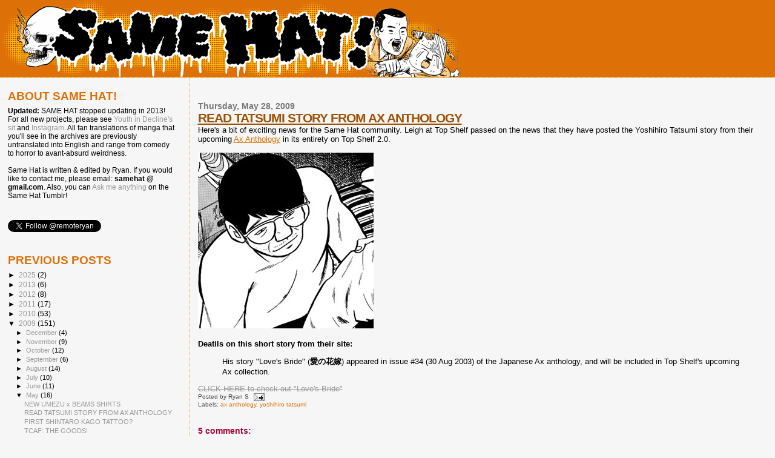

--- FILE ---
content_type: text/html; charset=UTF-8
request_url: https://www.samehat.com/2009/05/read-tatsumi-story-from-ax-anthology.html
body_size: 13421
content:
<!DOCTYPE html>
<html dir='ltr' xmlns='http://www.w3.org/1999/xhtml' xmlns:b='http://www.google.com/2005/gml/b' xmlns:data='http://www.google.com/2005/gml/data' xmlns:expr='http://www.google.com/2005/gml/expr'>
<head>
<link href='https://www.blogger.com/static/v1/widgets/2944754296-widget_css_bundle.css' rel='stylesheet' type='text/css'/>
<meta content='text/html; charset=UTF-8' http-equiv='Content-Type'/>
<meta content='blogger' name='generator'/>
<link href='https://www.samehat.com/favicon.ico' rel='icon' type='image/x-icon'/>
<link href='https://www.samehat.com/2009/05/read-tatsumi-story-from-ax-anthology.html' rel='canonical'/>
<link rel="alternate" type="application/atom+xml" title="SAME HAT! - Atom" href="https://www.samehat.com/feeds/posts/default" />
<link rel="alternate" type="application/rss+xml" title="SAME HAT! - RSS" href="https://www.samehat.com/feeds/posts/default?alt=rss" />
<link rel="service.post" type="application/atom+xml" title="SAME HAT! - Atom" href="https://www.blogger.com/feeds/11083453/posts/default" />

<link rel="alternate" type="application/atom+xml" title="SAME HAT! - Atom" href="https://www.samehat.com/feeds/8250080437215000656/comments/default" />
<!--Can't find substitution for tag [blog.ieCssRetrofitLinks]-->
<link href='http://www.topshelfcomix.com/comix/357_lg.jpg' rel='image_src'/>
<meta content='https://www.samehat.com/2009/05/read-tatsumi-story-from-ax-anthology.html' property='og:url'/>
<meta content='READ TATSUMI STORY FROM AX ANTHOLOGY' property='og:title'/>
<meta content='Here&#39;s a bit of exciting news for the Same Hat community. Leigh at Top Shelf passed on the news that they have posted the Yoshihiro Tatsumi ...' property='og:description'/>
<meta content='https://lh3.googleusercontent.com/blogger_img_proxy/AEn0k_semYG3G-sWdjJuK48eMpfP6W6DgsR1Sca3BRyrmpf130lNOE6RZIwqU5C2pk579sWZVeukJJQFR1pjK4c2CBcQCEFuM-J7dZNNejnodX_LFA=w1200-h630-p-k-no-nu' property='og:image'/>
<title>SAME HAT!: READ TATSUMI STORY FROM AX ANTHOLOGY</title>
<meta content='h41Vi3Ju18Np4NCo3b3NQzJGNhKh7A6gXUV5iqfDmCI=' name='verify-v1'/>
<style id='page-skin-1' type='text/css'><!--
/*
* Blogger Template Style
*
* Sand Dollar
* by Jason Sutter
* Updated by Blogger Team
*/
#navbar-iframe {
display: none !important;
}
/* Variable definitions
====================
<Variable name="textcolor" description="Text Color"
type="color" default="#000">
<Variable name="bgcolor" description="Page Background Color"
type="color" default="#f6f6f6">
<Variable name="pagetitlecolor" description="Blog Title Color"
type="color" default="#F5DEB3">
<Variable name="pagetitlebgcolor" description="Blog Title Background Color"
type="color" default="#DE7008">
<Variable name="descriptionColor" description="Blog Description Color"
type="color" default="#9E5205" />
<Variable name="descbgcolor" description="Description Background Color"
type="color" default="#F5E39e">
<Variable name="titlecolor" description="Post Title Color"
type="color" default="#9E5205">
<Variable name="datecolor" description="Date Header Color"
type="color" default="#777777">
<Variable name="footercolor" description="Post Footer Color"
type="color" default="#444444">
<Variable name="linkcolor" description="Link Color"
type="color" default="#DE7008">
<Variable name="footerlinkcolor" description="Post Footer Link Color"
type="color" default="#968a0a">
<Variable name="visitedlinkcolor" description="Visited Link Color"
type="color" default="#DE7008">
<Variable name="sidebarcolor" description="Sidebar Title Color"
type="color" default="#B8A80D">
<Variable name="sidebarlinkcolor" description="Sidebar Link Color"
type="color" default="#999999">
<Variable name="bordercolor" description="Border Color"
type="color" default="#e0ad12">
<Variable name="bodyfont" description="Text Font"
type="font"
default="normal normal 100% 'Trebuchet MS',Trebuchet,Verdana,Sans-Serif">
<Variable name="headerfont" description="Sidebar Title Font"
type="font"
default="normal bold 150% Verdana,Sans-serif">
<Variable name="dateHeaderFont" description="Date Header Font"
type="font"
default="normal bold 105% 'Trebuchet MS',Trebuchet,Verdana,Sans-serif">
<Variable name="pagetitlefont" description="Blog Title Font"
type="font" default="normal bold 300% Verdana,Sans-Serif">
<Variable name="titlefont" description="Post Title Font"
type="font" default="normal bold 160% Verdana,Sans-Serif">
<Variable name="startSide" description="Start side in blog language"
type="automatic" default="left">
<Variable name="endSide" description="End side in blog language"
type="automatic" default="right">
*/
body {
margin:0px;
padding:0px;
background:#f6f6f6;
color:#000000;
font-size: small;
}
#outer-wrapper {
font:normal normal 100% 'Trebuchet MS',Trebuchet,Verdana,Sans-Serif;
}
a {
color:#DE7008;
}
a:hover {
color:#9E5205;
}
a img {
border-width: 0;
}
#content-wrapper {
padding-top: 0;
padding-right: 1em;
padding-bottom: 0;
padding-left: 1em;
}
@media all  {
div#main {
float:right;
width:75%;
padding-top:30px;
padding-right:0;
padding-bottom:10px;
padding-left:1em;
border-left:dotted 1px #e0ad12;
word-wrap: break-word; /* fix for long text breaking sidebar float in IE */
overflow: hidden;     /* fix for long non-text content breaking IE sidebar float */
}
div#sidebar {
margin-top:20px;
margin-right:0px;
margin-bottom:0px;
margin-left:0;
padding:0px;
text-align:left;
float: left;
width: 22%;
word-wrap: break-word; /* fix for long text breaking sidebar float in IE */
overflow: hidden;     /* fix for long non-text content breaking IE sidebar float */
}
}
@media handheld  {
div#main {
float:none;
width:90%;
}
div#sidebar {
padding-top:30px;
padding-right:5%;
padding-bottom:10px;
padding-left:2%;
}
}
#header {
padding-top:0px;
padding-right:0px;
padding-bottom:0px;
padding-left:0px;
margin-top:0px;
margin-right:0px;
margin-bottom:0px;
margin-left:0px;
border-bottom:dotted 1px #e0ad12;
background:#DE7008;
}
h1 a:link  {
text-decoration:none;
color:#DE7008
}
h1 a:visited  {
text-decoration:none;
color:#DE7008
}
h1,h2,h3 {
margin: 0;
}
h1 {
padding-top:25px;
padding-right:0px;
padding-bottom:10px;
padding-left:5%;
color:#DE7008;
background:#DE7008;
font:normal bold 300% Verdana,Sans-Serif;
letter-spacing:-2px;
}
h3.post-title {
color:#9E5205;
font:normal bold 160% Verdana,Sans-Serif;
letter-spacing:-1px;
}
h3.post-title a,
h3.post-title a:visited {
color: #9E5205;
}
h2.date-header  {
margin-top:10px;
margin-right:0px;
margin-bottom:0px;
margin-left:0px;
color:#777777;
font: normal bold 105% 'Trebuchet MS',Trebuchet,Verdana,Sans-serif;
}
h4 {
color:#aa0033;
}
#sidebar h2 {
color:#DE7008;
margin:0px;
padding:0px;
font:normal bold 150% Verdana,Sans-serif;
}
#sidebar .widget {
margin-top:0px;
margin-right:0px;
margin-bottom:33px;
margin-left:0px;
padding-top:0px;
padding-right:0px;
padding-bottom:0px;
padding-left:0px;
font-size:95%;
}
#sidebar ul {
list-style-type:none;
padding-left: 0;
margin-top: 0;
}
#sidebar li {
margin-top:0px;
margin-right:0px;
margin-bottom:0px;
margin-left:0px;
padding-top:0px;
padding-right:0px;
padding-bottom:0px;
padding-left:0px;
list-style-type:none;
font-size:95%;
}
.description {
padding:0px;
margin-top:7px;
margin-right:12%;
margin-bottom:7px;
margin-left:5%;
color:#9E5205;
background:transparent;
font:bold 100% Verdana,Sans-Serif;
}
.post {
margin-top:0px;
margin-right:0px;
margin-bottom:30px;
margin-left:0px;
}
.post strong {
color:#000000;
font-weight:bold;
}
pre,code {
color:#999999;
}
strike {
color:#999999;
}
.post-footer  {
padding:0px;
margin:0px;
color:#444444;
font-size:80%;
}
.post-footer a {
border:none;
color:#DE7008;
text-decoration:none;
}
.post-footer a:hover {
text-decoration:underline;
}
#comments {
padding:0px;
font-size:110%;
font-weight:bold;
}
.comment-author {
margin-top: 10px;
}
.comment-body {
font-size:100%;
font-weight:normal;
color:black;
}
.comment-footer {
padding-bottom:20px;
color:#444444;
font-size:80%;
font-weight:normal;
display:inline;
margin-right:10px
}
.deleted-comment  {
font-style:italic;
color:gray;
}
.comment-link  {
margin-left:.6em;
}
.profile-textblock {
clear: both;
margin-left: 0;
}
.profile-img {
float: left;
margin-top: 0;
margin-right: 5px;
margin-bottom: 5px;
margin-left: 0;
border: 2px solid #DE7008;
}
#sidebar a:link  {
color:#999999;
text-decoration:none;
}
#sidebar a:active  {
color:#ff0000;
text-decoration:none;
}
#sidebar a:visited  {
color:sidebarlinkcolor;
text-decoration:none;
}
#sidebar a:hover {
color:#DE7008;
text-decoration:none;
}
.feed-links {
clear: both;
line-height: 2.5em;
}
#blog-pager-newer-link {
float: left;
}
#blog-pager-older-link {
float: right;
}
#blog-pager {
text-align: center;
}
.clear {
clear: both;
}
.widget-content {
margin-top: 0.5em;
}
/** Tweaks for layout editor preview */
body#layout #outer-wrapper {
margin-top: 0;
}
body#layout #main,
body#layout #sidebar {
margin-top: 10px;
padding-top: 0;
}

--></style>
<link href='https://www.blogger.com/dyn-css/authorization.css?targetBlogID=11083453&amp;zx=f43b9bdd-f6be-4ca9-960d-03e32d630c37' media='none' onload='if(media!=&#39;all&#39;)media=&#39;all&#39;' rel='stylesheet'/><noscript><link href='https://www.blogger.com/dyn-css/authorization.css?targetBlogID=11083453&amp;zx=f43b9bdd-f6be-4ca9-960d-03e32d630c37' rel='stylesheet'/></noscript>
<meta name='google-adsense-platform-account' content='ca-host-pub-1556223355139109'/>
<meta name='google-adsense-platform-domain' content='blogspot.com'/>

</head>
<body>
<div class='navbar section' id='navbar'><div class='widget Navbar' data-version='1' id='Navbar1'><script type="text/javascript">
    function setAttributeOnload(object, attribute, val) {
      if(window.addEventListener) {
        window.addEventListener('load',
          function(){ object[attribute] = val; }, false);
      } else {
        window.attachEvent('onload', function(){ object[attribute] = val; });
      }
    }
  </script>
<div id="navbar-iframe-container"></div>
<script type="text/javascript" src="https://apis.google.com/js/platform.js"></script>
<script type="text/javascript">
      gapi.load("gapi.iframes:gapi.iframes.style.bubble", function() {
        if (gapi.iframes && gapi.iframes.getContext) {
          gapi.iframes.getContext().openChild({
              url: 'https://www.blogger.com/navbar/11083453?po\x3d8250080437215000656\x26origin\x3dhttps://www.samehat.com',
              where: document.getElementById("navbar-iframe-container"),
              id: "navbar-iframe"
          });
        }
      });
    </script><script type="text/javascript">
(function() {
var script = document.createElement('script');
script.type = 'text/javascript';
script.src = '//pagead2.googlesyndication.com/pagead/js/google_top_exp.js';
var head = document.getElementsByTagName('head')[0];
if (head) {
head.appendChild(script);
}})();
</script>
</div></div>
<div id='outer-wrapper'><div id='wrap2'>
<!-- skip links for text browsers -->
<span id='skiplinks' style='display:none;'>
<a href='#main'>skip to main </a> |
      <a href='#sidebar'>skip to sidebar</a>
</span>
<div id='header-wrapper'>
<div class='header section' id='header'><div class='widget Header' data-version='1' id='Header1'>
<div id='header-inner'>
<a href='https://www.samehat.com/' style='display: block'>
<img alt='SAME HAT!' height='127px; ' id='Header1_headerimg' src='https://blogger.googleusercontent.com/img/b/R29vZ2xl/AVvXsEhNBvaKBCTCcyHdJ5c1DjH4nHSkdeiYZJ9LDzqeXBCw94i9S9KJeQN6kup-eh7faKvEHphrVuXs7DsHpoJt5nKawWuCJDMP4BfXk7rCtBHcdeG6TRFINR0TGo3quwd7tdnkJ4yO/s1600-r/same_hat_logo.gif' style='display: block' width='768px; '/>
</a>
</div>
</div></div>
</div>
<div id='content-wrapper'>
<div id='crosscol-wrapper' style='text-align:center'>
<div class='crosscol no-items section' id='crosscol'></div>
</div>
<div id='main-wrapper'>
<div class='main section' id='main'><div class='widget Blog' data-version='1' id='Blog1'>
<div class='blog-posts hfeed'>

          <div class="date-outer">
        
<h2 class='date-header'><span>Thursday, May 28, 2009</span></h2>

          <div class="date-posts">
        
<div class='post-outer'>
<div class='post hentry'>
<a name='8250080437215000656'></a>
<h3 class='post-title entry-title'>
<a href='https://www.samehat.com/2009/05/read-tatsumi-story-from-ax-anthology.html'>READ TATSUMI STORY FROM AX ANTHOLOGY</a>
</h3>
<div class='post-header-line-1'></div>
<div class='post-body entry-content'>
<font>Here's a bit of exciting news for the Same Hat community. Leigh at Top Shelf passed on the news that they have posted the Yoshihiro Tatsumi story from their upcoming <a href="http://samehat.blogspot.com/search/label/ax%20anthology">Ax Anthology</a> in its entirety on Top Shelf 2.0.<br /><br /><img src="https://lh3.googleusercontent.com/blogger_img_proxy/AEn0k_semYG3G-sWdjJuK48eMpfP6W6DgsR1Sca3BRyrmpf130lNOE6RZIwqU5C2pk579sWZVeukJJQFR1pjK4c2CBcQCEFuM-J7dZNNejnodX_LFA=s0-d"><br /><br /><b>Deatils on this short story from their site:</b><br /><blockquote>His story "Love's Bride" (<b>愛の花嫁</b>) appeared in issue #34 (30 Aug 2003) of the Japanese Ax anthology, and will be included in Top Shelf's upcoming Ax collection.</blockquote><strike>CLICK HERE to check out "Love's Bride"</strike><br /></font>
<div style='clear: both;'></div>
</div>
<div class='post-footer'>
<div class='post-footer-line post-footer-line-1'><span class='post-author vcard'>
Posted by
<span class='fn'>Ryan S</span>
</span>
<span class='post-comment-link'>
</span>
<span class='post-icons'>
<span class='item-action'>
<a href='https://www.blogger.com/email-post/11083453/8250080437215000656' title='Email Post'>
<img alt="" class="icon-action" height="13" src="//www.blogger.com/img/icon18_email.gif" width="18">
</a>
</span>
</span>
</div>
<div class='post-footer-line post-footer-line-2'><span class='post-labels'>
Labels:
<a href='https://www.samehat.com/search/label/ax%20anthology' rel='tag'>ax anthology</a>,
<a href='https://www.samehat.com/search/label/yoshihiro%20tatsumi' rel='tag'>yoshihiro tatsumi</a>
</span>
</div>
<div class='post-footer-line post-footer-line-3'></div>
</div>
</div>
<div class='comments' id='comments'>
<a name='comments'></a>
<h4>5 comments:</h4>
<div id='Blog1_comments-block-wrapper'>
<dl class='avatar-comment-indent' id='comments-block'>
<dt class='comment-author ' id='c2971928071105766282'>
<a name='c2971928071105766282'></a>
<div class="avatar-image-container vcard"><span dir="ltr"><a href="https://www.blogger.com/profile/02424585477704476174" target="" rel="nofollow" onclick="" class="avatar-hovercard" id="av-2971928071105766282-02424585477704476174"><img src="https://resources.blogblog.com/img/blank.gif" width="35" height="35" class="delayLoad" style="display: none;" longdesc="//blogger.googleusercontent.com/img/b/R29vZ2xl/AVvXsEgnj8W97_2VwJ51s_hecRxPtNMPBC7LbnXG3IL4cG5TQVA0RX1-ZsXxoz4gpu35PcHGeeerNztwYxzUSg1JgCFRTYbIc-KZw_q4SUIEwf9y2N9xExNtRiPbynGOkeMtgg/s45-c/friend.jpg" alt="" title="John Jakala">

<noscript><img src="//blogger.googleusercontent.com/img/b/R29vZ2xl/AVvXsEgnj8W97_2VwJ51s_hecRxPtNMPBC7LbnXG3IL4cG5TQVA0RX1-ZsXxoz4gpu35PcHGeeerNztwYxzUSg1JgCFRTYbIc-KZw_q4SUIEwf9y2N9xExNtRiPbynGOkeMtgg/s45-c/friend.jpg" width="35" height="35" class="photo" alt=""></noscript></a></span></div>
<a href='https://www.blogger.com/profile/02424585477704476174' rel='nofollow'>John Jakala</a>
said...
</dt>
<dd class='comment-body' id='Blog1_cmt-2971928071105766282'>
<p>
That's the entire story?  I'd assumed it was a 22-page preview.  You mean I have to imagine the hot, hot man-on-monkey sex and it's not going to be graphically depicted in the final anthology?  Bummer!!
</p>
</dd>
<dd class='comment-footer'>
<span class='comment-timestamp'>
<a href='https://www.samehat.com/2009/05/read-tatsumi-story-from-ax-anthology.html?showComment=1243540699606#c2971928071105766282' title='comment permalink'>
12:58 PM
</a>
<span class='item-control blog-admin pid-1686590762'>
<a class='comment-delete' href='https://www.blogger.com/comment/delete/11083453/2971928071105766282' title='Delete Comment'>
<img src='https://resources.blogblog.com/img/icon_delete13.gif'/>
</a>
</span>
</span>
</dd>
<dt class='comment-author blog-author' id='c3764399118526922704'>
<a name='c3764399118526922704'></a>
<div class="avatar-image-container avatar-stock"><span dir="ltr"><a href="https://www.blogger.com/profile/11212185086058139671" target="" rel="nofollow" onclick="" class="avatar-hovercard" id="av-3764399118526922704-11212185086058139671"><img src="//www.blogger.com/img/blogger_logo_round_35.png" width="35" height="35" alt="" title="Ryan S">

</a></span></div>
<a href='https://www.blogger.com/profile/11212185086058139671' rel='nofollow'>Ryan S</a>
said...
</dt>
<dd class='comment-body' id='Blog1_cmt-3764399118526922704'>
<p>
Hrmm. I'm not sure actually :)<br /><br />According to the AX info Sean gave us at the Ax Research Project post, it was only 22pg total:<br />http://blog.electricantzine.com/ax-research-project
</p>
</dd>
<dd class='comment-footer'>
<span class='comment-timestamp'>
<a href='https://www.samehat.com/2009/05/read-tatsumi-story-from-ax-anthology.html?showComment=1243541135948#c3764399118526922704' title='comment permalink'>
1:05 PM
</a>
<span class='item-control blog-admin pid-1170845665'>
<a class='comment-delete' href='https://www.blogger.com/comment/delete/11083453/3764399118526922704' title='Delete Comment'>
<img src='https://resources.blogblog.com/img/icon_delete13.gif'/>
</a>
</span>
</span>
</dd>
<dt class='comment-author ' id='c5398941285690950521'>
<a name='c5398941285690950521'></a>
<div class="avatar-image-container vcard"><span dir="ltr"><a href="https://www.blogger.com/profile/00964802750317393614" target="" rel="nofollow" onclick="" class="avatar-hovercard" id="av-5398941285690950521-00964802750317393614"><img src="https://resources.blogblog.com/img/blank.gif" width="35" height="35" class="delayLoad" style="display: none;" longdesc="//2.bp.blogspot.com/_0wNL79rhdr8/S5HmxvSIp_I/AAAAAAAAACE/xpVpllVJe1o/S45-s35/manga%2Bface.jpg" alt="" title="Leigh Walton">

<noscript><img src="//2.bp.blogspot.com/_0wNL79rhdr8/S5HmxvSIp_I/AAAAAAAAACE/xpVpllVJe1o/S45-s35/manga%2Bface.jpg" width="35" height="35" class="photo" alt=""></noscript></a></span></div>
<a href='https://www.blogger.com/profile/00964802750317393614' rel='nofollow'>Leigh Walton</a>
said...
</dt>
<dd class='comment-body' id='Blog1_cmt-5398941285690950521'>
<p>
John, no man-on-monkey sex scene could possibly live up to the one you've imagined.
</p>
</dd>
<dd class='comment-footer'>
<span class='comment-timestamp'>
<a href='https://www.samehat.com/2009/05/read-tatsumi-story-from-ax-anthology.html?showComment=1243552836045#c5398941285690950521' title='comment permalink'>
4:20 PM
</a>
<span class='item-control blog-admin pid-1265066735'>
<a class='comment-delete' href='https://www.blogger.com/comment/delete/11083453/5398941285690950521' title='Delete Comment'>
<img src='https://resources.blogblog.com/img/icon_delete13.gif'/>
</a>
</span>
</span>
</dd>
<dt class='comment-author ' id='c3576994122723384785'>
<a name='c3576994122723384785'></a>
<div class="avatar-image-container avatar-stock"><span dir="ltr"><img src="//resources.blogblog.com/img/blank.gif" width="35" height="35" alt="" title="Travis McGee">

</span></div>
Travis McGee
said...
</dt>
<dd class='comment-body' id='Blog1_cmt-3576994122723384785'>
<p>
Hmmm, to be honest, what I'm really interested in seeing from Tatsumi in English now are some of his longer form works... I know in a few of the interviews he's had he has mentioned a 1000 odd page series (something to do with gangsters or thieves or something of that nature ... ) he's done. <br /><br />Actually, speaking of Tatsumi - did anyone read the piece in one of the Candian papers were he admitted that he had been diagnosed with cancer, and had skipped a hospital admission date to attend TCAF? Obviously he is fairly old and (presumably) lived a fufilling life and so forth, but it is a little saddening to think it has struck him just as he finally recieves the gratification of worldwide critical attention...
</p>
</dd>
<dd class='comment-footer'>
<span class='comment-timestamp'>
<a href='https://www.samehat.com/2009/05/read-tatsumi-story-from-ax-anthology.html?showComment=1243582377945#c3576994122723384785' title='comment permalink'>
12:32 AM
</a>
<span class='item-control blog-admin pid-1953665843'>
<a class='comment-delete' href='https://www.blogger.com/comment/delete/11083453/3576994122723384785' title='Delete Comment'>
<img src='https://resources.blogblog.com/img/icon_delete13.gif'/>
</a>
</span>
</span>
</dd>
<dt class='comment-author blog-author' id='c761589711809584736'>
<a name='c761589711809584736'></a>
<div class="avatar-image-container avatar-stock"><span dir="ltr"><a href="https://www.blogger.com/profile/11212185086058139671" target="" rel="nofollow" onclick="" class="avatar-hovercard" id="av-761589711809584736-11212185086058139671"><img src="//www.blogger.com/img/blogger_logo_round_35.png" width="35" height="35" alt="" title="Ryan S">

</a></span></div>
<a href='https://www.blogger.com/profile/11212185086058139671' rel='nofollow'>Ryan S</a>
said...
</dt>
<dd class='comment-body' id='Blog1_cmt-761589711809584736'>
<p>
@Leigh: Thanks for stopping by :)<br /><br />@Travis:  If you want long form, it doesn&#39;t really get much longer than A Drifting Life... But yeah, I&#39;m curious about some of these other ones too... the more genre-y long series, etc. I would love to see someone with the chops pull off a elaborate and complete bibliography of his works.<br /><br />And yeah, I saw that article as well. It made its way around twitter earlier this week or late last week :(  I don&#39;t think anyone wants to post just about that, but it is quite sad and depressing to hear. In that same article, he was talking about 1-2 new and ambitious projects too :)  Dude can&#39;t be stopped. <br /><br />I have the feeling that D&amp;Q must know about his illness and it wasn&#39;t a COMPLETE surprise, but there was no mention of it during TCAF with all the Tatsumi-mania going on.<br /><br />Here&#39;s to many more years of productivity and even more rewards for his lifetime of work
</p>
</dd>
<dd class='comment-footer'>
<span class='comment-timestamp'>
<a href='https://www.samehat.com/2009/05/read-tatsumi-story-from-ax-anthology.html?showComment=1243612810345#c761589711809584736' title='comment permalink'>
9:00 AM
</a>
<span class='item-control blog-admin pid-1170845665'>
<a class='comment-delete' href='https://www.blogger.com/comment/delete/11083453/761589711809584736' title='Delete Comment'>
<img src='https://resources.blogblog.com/img/icon_delete13.gif'/>
</a>
</span>
</span>
</dd>
</dl>
</div>
<p class='comment-footer'>
<a href='https://www.blogger.com/comment/fullpage/post/11083453/8250080437215000656' onclick=''>Post a Comment</a>
</p>
</div>
</div>

        </div></div>
      
</div>
<div class='blog-pager' id='blog-pager'>
<span id='blog-pager-newer-link'>
<a class='blog-pager-newer-link' href='https://www.samehat.com/2009/05/new-umezu-x-beams-shirts.html' id='Blog1_blog-pager-newer-link' title='Newer Post'>Newer Post</a>
</span>
<span id='blog-pager-older-link'>
<a class='blog-pager-older-link' href='https://www.samehat.com/2009/05/first-shintaro-kago-tattoo.html' id='Blog1_blog-pager-older-link' title='Older Post'>Older Post</a>
</span>
<a class='home-link' href='https://www.samehat.com/'>Home</a>
</div>
<div class='clear'></div>
<div class='post-feeds'>
<div class='feed-links'>
Subscribe to:
<a class='feed-link' href='https://www.samehat.com/feeds/8250080437215000656/comments/default' target='_blank' type='application/atom+xml'>Post Comments (Atom)</a>
</div>
</div>
</div></div>
</div>
<div id='sidebar-wrapper'>
<div class='sidebar section' id='sidebar'><div class='widget Text' data-version='1' id='Text1'>
<h2 class='title'>ABOUT SAME HAT!</h2>
<div class='widget-content'>
<strong> Updated:</strong> SAME HAT stopped updating in 2013!  For all new projects, please see <a href="http://www.youthindecline.com">Youth in Decline's sit</a> and <a href="http://www.instagram.com/youthindecline">Instagram</a>.

All fan translations of manga that you'll see in the archives are previously untranslated into English and range from comedy to horror to avant-absurd weirdness.<br/><br/>Same Hat is written &amp; edited by Ryan. If you would like to contact me, please email: <b>samehat @ gmail.com</b>. Also, you can <a href="https://samehat.tumblr.com/">Ask me anything</a> on the Same Hat Tumblr!<br/>
</div>
<div class='clear'></div>
</div><div class='widget HTML' data-version='1' id='HTML2'>
<div class='widget-content'>
<a href="http://twitter.com/remoteryan" class="twitter-follow-button" data-show-count="false">Follow @remoteryan</a>
<script src="//platform.twitter.com/widgets.js" type="text/javascript"></script>
</div>
<div class='clear'></div>
</div><div class='widget BlogArchive' data-version='1' id='BlogArchive1'>
<h2>PREVIOUS POSTS</h2>
<div class='widget-content'>
<div id='ArchiveList'>
<div id='BlogArchive1_ArchiveList'>
<ul class='hierarchy'>
<li class='archivedate collapsed'>
<a class='toggle' href='javascript:void(0)'>
<span class='zippy'>

        &#9658;&#160;
      
</span>
</a>
<a class='post-count-link' href='https://www.samehat.com/2025/'>
2025
</a>
<span class='post-count' dir='ltr'>(2)</span>
<ul class='hierarchy'>
<li class='archivedate collapsed'>
<a class='toggle' href='javascript:void(0)'>
<span class='zippy'>

        &#9658;&#160;
      
</span>
</a>
<a class='post-count-link' href='https://www.samehat.com/2025/08/'>
August
</a>
<span class='post-count' dir='ltr'>(1)</span>
</li>
</ul>
<ul class='hierarchy'>
<li class='archivedate collapsed'>
<a class='toggle' href='javascript:void(0)'>
<span class='zippy'>

        &#9658;&#160;
      
</span>
</a>
<a class='post-count-link' href='https://www.samehat.com/2025/07/'>
July
</a>
<span class='post-count' dir='ltr'>(1)</span>
</li>
</ul>
</li>
</ul>
<ul class='hierarchy'>
<li class='archivedate collapsed'>
<a class='toggle' href='javascript:void(0)'>
<span class='zippy'>

        &#9658;&#160;
      
</span>
</a>
<a class='post-count-link' href='https://www.samehat.com/2013/'>
2013
</a>
<span class='post-count' dir='ltr'>(6)</span>
<ul class='hierarchy'>
<li class='archivedate collapsed'>
<a class='toggle' href='javascript:void(0)'>
<span class='zippy'>

        &#9658;&#160;
      
</span>
</a>
<a class='post-count-link' href='https://www.samehat.com/2013/05/'>
May
</a>
<span class='post-count' dir='ltr'>(1)</span>
</li>
</ul>
<ul class='hierarchy'>
<li class='archivedate collapsed'>
<a class='toggle' href='javascript:void(0)'>
<span class='zippy'>

        &#9658;&#160;
      
</span>
</a>
<a class='post-count-link' href='https://www.samehat.com/2013/03/'>
March
</a>
<span class='post-count' dir='ltr'>(1)</span>
</li>
</ul>
<ul class='hierarchy'>
<li class='archivedate collapsed'>
<a class='toggle' href='javascript:void(0)'>
<span class='zippy'>

        &#9658;&#160;
      
</span>
</a>
<a class='post-count-link' href='https://www.samehat.com/2013/02/'>
February
</a>
<span class='post-count' dir='ltr'>(1)</span>
</li>
</ul>
<ul class='hierarchy'>
<li class='archivedate collapsed'>
<a class='toggle' href='javascript:void(0)'>
<span class='zippy'>

        &#9658;&#160;
      
</span>
</a>
<a class='post-count-link' href='https://www.samehat.com/2013/01/'>
January
</a>
<span class='post-count' dir='ltr'>(3)</span>
</li>
</ul>
</li>
</ul>
<ul class='hierarchy'>
<li class='archivedate collapsed'>
<a class='toggle' href='javascript:void(0)'>
<span class='zippy'>

        &#9658;&#160;
      
</span>
</a>
<a class='post-count-link' href='https://www.samehat.com/2012/'>
2012
</a>
<span class='post-count' dir='ltr'>(8)</span>
<ul class='hierarchy'>
<li class='archivedate collapsed'>
<a class='toggle' href='javascript:void(0)'>
<span class='zippy'>

        &#9658;&#160;
      
</span>
</a>
<a class='post-count-link' href='https://www.samehat.com/2012/11/'>
November
</a>
<span class='post-count' dir='ltr'>(1)</span>
</li>
</ul>
<ul class='hierarchy'>
<li class='archivedate collapsed'>
<a class='toggle' href='javascript:void(0)'>
<span class='zippy'>

        &#9658;&#160;
      
</span>
</a>
<a class='post-count-link' href='https://www.samehat.com/2012/10/'>
October
</a>
<span class='post-count' dir='ltr'>(7)</span>
</li>
</ul>
</li>
</ul>
<ul class='hierarchy'>
<li class='archivedate collapsed'>
<a class='toggle' href='javascript:void(0)'>
<span class='zippy'>

        &#9658;&#160;
      
</span>
</a>
<a class='post-count-link' href='https://www.samehat.com/2011/'>
2011
</a>
<span class='post-count' dir='ltr'>(17)</span>
<ul class='hierarchy'>
<li class='archivedate collapsed'>
<a class='toggle' href='javascript:void(0)'>
<span class='zippy'>

        &#9658;&#160;
      
</span>
</a>
<a class='post-count-link' href='https://www.samehat.com/2011/11/'>
November
</a>
<span class='post-count' dir='ltr'>(1)</span>
</li>
</ul>
<ul class='hierarchy'>
<li class='archivedate collapsed'>
<a class='toggle' href='javascript:void(0)'>
<span class='zippy'>

        &#9658;&#160;
      
</span>
</a>
<a class='post-count-link' href='https://www.samehat.com/2011/10/'>
October
</a>
<span class='post-count' dir='ltr'>(4)</span>
</li>
</ul>
<ul class='hierarchy'>
<li class='archivedate collapsed'>
<a class='toggle' href='javascript:void(0)'>
<span class='zippy'>

        &#9658;&#160;
      
</span>
</a>
<a class='post-count-link' href='https://www.samehat.com/2011/06/'>
June
</a>
<span class='post-count' dir='ltr'>(6)</span>
</li>
</ul>
<ul class='hierarchy'>
<li class='archivedate collapsed'>
<a class='toggle' href='javascript:void(0)'>
<span class='zippy'>

        &#9658;&#160;
      
</span>
</a>
<a class='post-count-link' href='https://www.samehat.com/2011/03/'>
March
</a>
<span class='post-count' dir='ltr'>(1)</span>
</li>
</ul>
<ul class='hierarchy'>
<li class='archivedate collapsed'>
<a class='toggle' href='javascript:void(0)'>
<span class='zippy'>

        &#9658;&#160;
      
</span>
</a>
<a class='post-count-link' href='https://www.samehat.com/2011/02/'>
February
</a>
<span class='post-count' dir='ltr'>(3)</span>
</li>
</ul>
<ul class='hierarchy'>
<li class='archivedate collapsed'>
<a class='toggle' href='javascript:void(0)'>
<span class='zippy'>

        &#9658;&#160;
      
</span>
</a>
<a class='post-count-link' href='https://www.samehat.com/2011/01/'>
January
</a>
<span class='post-count' dir='ltr'>(2)</span>
</li>
</ul>
</li>
</ul>
<ul class='hierarchy'>
<li class='archivedate collapsed'>
<a class='toggle' href='javascript:void(0)'>
<span class='zippy'>

        &#9658;&#160;
      
</span>
</a>
<a class='post-count-link' href='https://www.samehat.com/2010/'>
2010
</a>
<span class='post-count' dir='ltr'>(53)</span>
<ul class='hierarchy'>
<li class='archivedate collapsed'>
<a class='toggle' href='javascript:void(0)'>
<span class='zippy'>

        &#9658;&#160;
      
</span>
</a>
<a class='post-count-link' href='https://www.samehat.com/2010/12/'>
December
</a>
<span class='post-count' dir='ltr'>(1)</span>
</li>
</ul>
<ul class='hierarchy'>
<li class='archivedate collapsed'>
<a class='toggle' href='javascript:void(0)'>
<span class='zippy'>

        &#9658;&#160;
      
</span>
</a>
<a class='post-count-link' href='https://www.samehat.com/2010/11/'>
November
</a>
<span class='post-count' dir='ltr'>(6)</span>
</li>
</ul>
<ul class='hierarchy'>
<li class='archivedate collapsed'>
<a class='toggle' href='javascript:void(0)'>
<span class='zippy'>

        &#9658;&#160;
      
</span>
</a>
<a class='post-count-link' href='https://www.samehat.com/2010/10/'>
October
</a>
<span class='post-count' dir='ltr'>(6)</span>
</li>
</ul>
<ul class='hierarchy'>
<li class='archivedate collapsed'>
<a class='toggle' href='javascript:void(0)'>
<span class='zippy'>

        &#9658;&#160;
      
</span>
</a>
<a class='post-count-link' href='https://www.samehat.com/2010/09/'>
September
</a>
<span class='post-count' dir='ltr'>(5)</span>
</li>
</ul>
<ul class='hierarchy'>
<li class='archivedate collapsed'>
<a class='toggle' href='javascript:void(0)'>
<span class='zippy'>

        &#9658;&#160;
      
</span>
</a>
<a class='post-count-link' href='https://www.samehat.com/2010/08/'>
August
</a>
<span class='post-count' dir='ltr'>(5)</span>
</li>
</ul>
<ul class='hierarchy'>
<li class='archivedate collapsed'>
<a class='toggle' href='javascript:void(0)'>
<span class='zippy'>

        &#9658;&#160;
      
</span>
</a>
<a class='post-count-link' href='https://www.samehat.com/2010/07/'>
July
</a>
<span class='post-count' dir='ltr'>(2)</span>
</li>
</ul>
<ul class='hierarchy'>
<li class='archivedate collapsed'>
<a class='toggle' href='javascript:void(0)'>
<span class='zippy'>

        &#9658;&#160;
      
</span>
</a>
<a class='post-count-link' href='https://www.samehat.com/2010/06/'>
June
</a>
<span class='post-count' dir='ltr'>(4)</span>
</li>
</ul>
<ul class='hierarchy'>
<li class='archivedate collapsed'>
<a class='toggle' href='javascript:void(0)'>
<span class='zippy'>

        &#9658;&#160;
      
</span>
</a>
<a class='post-count-link' href='https://www.samehat.com/2010/05/'>
May
</a>
<span class='post-count' dir='ltr'>(2)</span>
</li>
</ul>
<ul class='hierarchy'>
<li class='archivedate collapsed'>
<a class='toggle' href='javascript:void(0)'>
<span class='zippy'>

        &#9658;&#160;
      
</span>
</a>
<a class='post-count-link' href='https://www.samehat.com/2010/04/'>
April
</a>
<span class='post-count' dir='ltr'>(6)</span>
</li>
</ul>
<ul class='hierarchy'>
<li class='archivedate collapsed'>
<a class='toggle' href='javascript:void(0)'>
<span class='zippy'>

        &#9658;&#160;
      
</span>
</a>
<a class='post-count-link' href='https://www.samehat.com/2010/03/'>
March
</a>
<span class='post-count' dir='ltr'>(4)</span>
</li>
</ul>
<ul class='hierarchy'>
<li class='archivedate collapsed'>
<a class='toggle' href='javascript:void(0)'>
<span class='zippy'>

        &#9658;&#160;
      
</span>
</a>
<a class='post-count-link' href='https://www.samehat.com/2010/02/'>
February
</a>
<span class='post-count' dir='ltr'>(8)</span>
</li>
</ul>
<ul class='hierarchy'>
<li class='archivedate collapsed'>
<a class='toggle' href='javascript:void(0)'>
<span class='zippy'>

        &#9658;&#160;
      
</span>
</a>
<a class='post-count-link' href='https://www.samehat.com/2010/01/'>
January
</a>
<span class='post-count' dir='ltr'>(4)</span>
</li>
</ul>
</li>
</ul>
<ul class='hierarchy'>
<li class='archivedate expanded'>
<a class='toggle' href='javascript:void(0)'>
<span class='zippy toggle-open'>

        &#9660;&#160;
      
</span>
</a>
<a class='post-count-link' href='https://www.samehat.com/2009/'>
2009
</a>
<span class='post-count' dir='ltr'>(151)</span>
<ul class='hierarchy'>
<li class='archivedate collapsed'>
<a class='toggle' href='javascript:void(0)'>
<span class='zippy'>

        &#9658;&#160;
      
</span>
</a>
<a class='post-count-link' href='https://www.samehat.com/2009/12/'>
December
</a>
<span class='post-count' dir='ltr'>(4)</span>
</li>
</ul>
<ul class='hierarchy'>
<li class='archivedate collapsed'>
<a class='toggle' href='javascript:void(0)'>
<span class='zippy'>

        &#9658;&#160;
      
</span>
</a>
<a class='post-count-link' href='https://www.samehat.com/2009/11/'>
November
</a>
<span class='post-count' dir='ltr'>(9)</span>
</li>
</ul>
<ul class='hierarchy'>
<li class='archivedate collapsed'>
<a class='toggle' href='javascript:void(0)'>
<span class='zippy'>

        &#9658;&#160;
      
</span>
</a>
<a class='post-count-link' href='https://www.samehat.com/2009/10/'>
October
</a>
<span class='post-count' dir='ltr'>(12)</span>
</li>
</ul>
<ul class='hierarchy'>
<li class='archivedate collapsed'>
<a class='toggle' href='javascript:void(0)'>
<span class='zippy'>

        &#9658;&#160;
      
</span>
</a>
<a class='post-count-link' href='https://www.samehat.com/2009/09/'>
September
</a>
<span class='post-count' dir='ltr'>(6)</span>
</li>
</ul>
<ul class='hierarchy'>
<li class='archivedate collapsed'>
<a class='toggle' href='javascript:void(0)'>
<span class='zippy'>

        &#9658;&#160;
      
</span>
</a>
<a class='post-count-link' href='https://www.samehat.com/2009/08/'>
August
</a>
<span class='post-count' dir='ltr'>(14)</span>
</li>
</ul>
<ul class='hierarchy'>
<li class='archivedate collapsed'>
<a class='toggle' href='javascript:void(0)'>
<span class='zippy'>

        &#9658;&#160;
      
</span>
</a>
<a class='post-count-link' href='https://www.samehat.com/2009/07/'>
July
</a>
<span class='post-count' dir='ltr'>(10)</span>
</li>
</ul>
<ul class='hierarchy'>
<li class='archivedate collapsed'>
<a class='toggle' href='javascript:void(0)'>
<span class='zippy'>

        &#9658;&#160;
      
</span>
</a>
<a class='post-count-link' href='https://www.samehat.com/2009/06/'>
June
</a>
<span class='post-count' dir='ltr'>(11)</span>
</li>
</ul>
<ul class='hierarchy'>
<li class='archivedate expanded'>
<a class='toggle' href='javascript:void(0)'>
<span class='zippy toggle-open'>

        &#9660;&#160;
      
</span>
</a>
<a class='post-count-link' href='https://www.samehat.com/2009/05/'>
May
</a>
<span class='post-count' dir='ltr'>(16)</span>
<ul class='posts'>
<li><a href='https://www.samehat.com/2009/05/new-umezu-x-beams-shirts.html'>NEW UMEZU x BEAMS SHIRTS</a></li>
<li><a href='https://www.samehat.com/2009/05/read-tatsumi-story-from-ax-anthology.html'>READ TATSUMI STORY FROM AX ANTHOLOGY</a></li>
<li><a href='https://www.samehat.com/2009/05/first-shintaro-kago-tattoo.html'>FIRST SHINTARO KAGO TATTOO?</a></li>
<li><a href='https://www.samehat.com/2009/05/tcaf-goods.html'>TCAF: THE GOODS!</a></li>
<li><a href='https://www.samehat.com/2009/05/tcaf-beguiling.html'>TCAF: THE BEGUILING!</a></li>
<li><a href='https://www.samehat.com/2009/05/new-suehiro-maruo-edogawa-rampo-comic.html'>NEW SUEHIRO MARUO X EDOGAWA RAMPO COMIC!</a></li>
<li><a href='https://www.samehat.com/2009/05/tcaf-meeting-yoshihiro-tatsumi_15.html'>TCAF: MEETING YOSHIHIRO TATSUMI</a></li>
<li><a href='https://www.samehat.com/2009/05/toronto-comic-arts-festival-round-up.html'>TORONTO COMIC ARTS FESTIVAL ROUND-UP!</a></li>
<li><a href='https://www.samehat.com/2009/05/tcaf-disneyland-autograph-book.html'>TCAF: DISNEYLAND AUTOGRAPH BOOK</a></li>
<li><a href='https://www.samehat.com/2009/05/preview-of-shintaro-kagos-comic-in.html'>PREVIEW OF SHINTARO KAGO&#39;S COMIC IN ORANG 8</a></li>
<li><a href='https://www.samehat.com/2009/05/just-got-back-from-canada.html'>Just got back from Canada...</a></li>
<li><a href='https://www.samehat.com/2009/05/in-canada-for-tcaf.html'>IN CANADA FOR TCAF</a></li>
<li><a href='https://www.samehat.com/2009/05/twitterology.html'>TWITTEROLOGY</a></li>
<li><a href='https://www.samehat.com/2009/05/shintaro-kago-comic-in-orang-8.html'>SHINTARO KAGO COMIC IN ORANG 8</a></li>
<li><a href='https://www.samehat.com/2009/05/amazing-animation-of-tsuges-nejishiki.html'>AMAZING ANIMATION OF TSUGE&#39;S NEJISHIKI</a></li>
<li><a href='https://www.samehat.com/2009/05/kiyoshiro-imawano-rip.html'>Kiyoshiro Imawano, RIP</a></li>
</ul>
</li>
</ul>
<ul class='hierarchy'>
<li class='archivedate collapsed'>
<a class='toggle' href='javascript:void(0)'>
<span class='zippy'>

        &#9658;&#160;
      
</span>
</a>
<a class='post-count-link' href='https://www.samehat.com/2009/04/'>
April
</a>
<span class='post-count' dir='ltr'>(12)</span>
</li>
</ul>
<ul class='hierarchy'>
<li class='archivedate collapsed'>
<a class='toggle' href='javascript:void(0)'>
<span class='zippy'>

        &#9658;&#160;
      
</span>
</a>
<a class='post-count-link' href='https://www.samehat.com/2009/03/'>
March
</a>
<span class='post-count' dir='ltr'>(20)</span>
</li>
</ul>
<ul class='hierarchy'>
<li class='archivedate collapsed'>
<a class='toggle' href='javascript:void(0)'>
<span class='zippy'>

        &#9658;&#160;
      
</span>
</a>
<a class='post-count-link' href='https://www.samehat.com/2009/02/'>
February
</a>
<span class='post-count' dir='ltr'>(15)</span>
</li>
</ul>
<ul class='hierarchy'>
<li class='archivedate collapsed'>
<a class='toggle' href='javascript:void(0)'>
<span class='zippy'>

        &#9658;&#160;
      
</span>
</a>
<a class='post-count-link' href='https://www.samehat.com/2009/01/'>
January
</a>
<span class='post-count' dir='ltr'>(22)</span>
</li>
</ul>
</li>
</ul>
<ul class='hierarchy'>
<li class='archivedate collapsed'>
<a class='toggle' href='javascript:void(0)'>
<span class='zippy'>

        &#9658;&#160;
      
</span>
</a>
<a class='post-count-link' href='https://www.samehat.com/2008/'>
2008
</a>
<span class='post-count' dir='ltr'>(139)</span>
<ul class='hierarchy'>
<li class='archivedate collapsed'>
<a class='toggle' href='javascript:void(0)'>
<span class='zippy'>

        &#9658;&#160;
      
</span>
</a>
<a class='post-count-link' href='https://www.samehat.com/2008/12/'>
December
</a>
<span class='post-count' dir='ltr'>(7)</span>
</li>
</ul>
<ul class='hierarchy'>
<li class='archivedate collapsed'>
<a class='toggle' href='javascript:void(0)'>
<span class='zippy'>

        &#9658;&#160;
      
</span>
</a>
<a class='post-count-link' href='https://www.samehat.com/2008/11/'>
November
</a>
<span class='post-count' dir='ltr'>(18)</span>
</li>
</ul>
<ul class='hierarchy'>
<li class='archivedate collapsed'>
<a class='toggle' href='javascript:void(0)'>
<span class='zippy'>

        &#9658;&#160;
      
</span>
</a>
<a class='post-count-link' href='https://www.samehat.com/2008/10/'>
October
</a>
<span class='post-count' dir='ltr'>(19)</span>
</li>
</ul>
<ul class='hierarchy'>
<li class='archivedate collapsed'>
<a class='toggle' href='javascript:void(0)'>
<span class='zippy'>

        &#9658;&#160;
      
</span>
</a>
<a class='post-count-link' href='https://www.samehat.com/2008/09/'>
September
</a>
<span class='post-count' dir='ltr'>(15)</span>
</li>
</ul>
<ul class='hierarchy'>
<li class='archivedate collapsed'>
<a class='toggle' href='javascript:void(0)'>
<span class='zippy'>

        &#9658;&#160;
      
</span>
</a>
<a class='post-count-link' href='https://www.samehat.com/2008/08/'>
August
</a>
<span class='post-count' dir='ltr'>(6)</span>
</li>
</ul>
<ul class='hierarchy'>
<li class='archivedate collapsed'>
<a class='toggle' href='javascript:void(0)'>
<span class='zippy'>

        &#9658;&#160;
      
</span>
</a>
<a class='post-count-link' href='https://www.samehat.com/2008/07/'>
July
</a>
<span class='post-count' dir='ltr'>(10)</span>
</li>
</ul>
<ul class='hierarchy'>
<li class='archivedate collapsed'>
<a class='toggle' href='javascript:void(0)'>
<span class='zippy'>

        &#9658;&#160;
      
</span>
</a>
<a class='post-count-link' href='https://www.samehat.com/2008/06/'>
June
</a>
<span class='post-count' dir='ltr'>(18)</span>
</li>
</ul>
<ul class='hierarchy'>
<li class='archivedate collapsed'>
<a class='toggle' href='javascript:void(0)'>
<span class='zippy'>

        &#9658;&#160;
      
</span>
</a>
<a class='post-count-link' href='https://www.samehat.com/2008/05/'>
May
</a>
<span class='post-count' dir='ltr'>(16)</span>
</li>
</ul>
<ul class='hierarchy'>
<li class='archivedate collapsed'>
<a class='toggle' href='javascript:void(0)'>
<span class='zippy'>

        &#9658;&#160;
      
</span>
</a>
<a class='post-count-link' href='https://www.samehat.com/2008/04/'>
April
</a>
<span class='post-count' dir='ltr'>(7)</span>
</li>
</ul>
<ul class='hierarchy'>
<li class='archivedate collapsed'>
<a class='toggle' href='javascript:void(0)'>
<span class='zippy'>

        &#9658;&#160;
      
</span>
</a>
<a class='post-count-link' href='https://www.samehat.com/2008/03/'>
March
</a>
<span class='post-count' dir='ltr'>(10)</span>
</li>
</ul>
<ul class='hierarchy'>
<li class='archivedate collapsed'>
<a class='toggle' href='javascript:void(0)'>
<span class='zippy'>

        &#9658;&#160;
      
</span>
</a>
<a class='post-count-link' href='https://www.samehat.com/2008/02/'>
February
</a>
<span class='post-count' dir='ltr'>(2)</span>
</li>
</ul>
<ul class='hierarchy'>
<li class='archivedate collapsed'>
<a class='toggle' href='javascript:void(0)'>
<span class='zippy'>

        &#9658;&#160;
      
</span>
</a>
<a class='post-count-link' href='https://www.samehat.com/2008/01/'>
January
</a>
<span class='post-count' dir='ltr'>(11)</span>
</li>
</ul>
</li>
</ul>
<ul class='hierarchy'>
<li class='archivedate collapsed'>
<a class='toggle' href='javascript:void(0)'>
<span class='zippy'>

        &#9658;&#160;
      
</span>
</a>
<a class='post-count-link' href='https://www.samehat.com/2007/'>
2007
</a>
<span class='post-count' dir='ltr'>(77)</span>
<ul class='hierarchy'>
<li class='archivedate collapsed'>
<a class='toggle' href='javascript:void(0)'>
<span class='zippy'>

        &#9658;&#160;
      
</span>
</a>
<a class='post-count-link' href='https://www.samehat.com/2007/12/'>
December
</a>
<span class='post-count' dir='ltr'>(4)</span>
</li>
</ul>
<ul class='hierarchy'>
<li class='archivedate collapsed'>
<a class='toggle' href='javascript:void(0)'>
<span class='zippy'>

        &#9658;&#160;
      
</span>
</a>
<a class='post-count-link' href='https://www.samehat.com/2007/11/'>
November
</a>
<span class='post-count' dir='ltr'>(6)</span>
</li>
</ul>
<ul class='hierarchy'>
<li class='archivedate collapsed'>
<a class='toggle' href='javascript:void(0)'>
<span class='zippy'>

        &#9658;&#160;
      
</span>
</a>
<a class='post-count-link' href='https://www.samehat.com/2007/10/'>
October
</a>
<span class='post-count' dir='ltr'>(11)</span>
</li>
</ul>
<ul class='hierarchy'>
<li class='archivedate collapsed'>
<a class='toggle' href='javascript:void(0)'>
<span class='zippy'>

        &#9658;&#160;
      
</span>
</a>
<a class='post-count-link' href='https://www.samehat.com/2007/09/'>
September
</a>
<span class='post-count' dir='ltr'>(2)</span>
</li>
</ul>
<ul class='hierarchy'>
<li class='archivedate collapsed'>
<a class='toggle' href='javascript:void(0)'>
<span class='zippy'>

        &#9658;&#160;
      
</span>
</a>
<a class='post-count-link' href='https://www.samehat.com/2007/08/'>
August
</a>
<span class='post-count' dir='ltr'>(9)</span>
</li>
</ul>
<ul class='hierarchy'>
<li class='archivedate collapsed'>
<a class='toggle' href='javascript:void(0)'>
<span class='zippy'>

        &#9658;&#160;
      
</span>
</a>
<a class='post-count-link' href='https://www.samehat.com/2007/07/'>
July
</a>
<span class='post-count' dir='ltr'>(1)</span>
</li>
</ul>
<ul class='hierarchy'>
<li class='archivedate collapsed'>
<a class='toggle' href='javascript:void(0)'>
<span class='zippy'>

        &#9658;&#160;
      
</span>
</a>
<a class='post-count-link' href='https://www.samehat.com/2007/06/'>
June
</a>
<span class='post-count' dir='ltr'>(12)</span>
</li>
</ul>
<ul class='hierarchy'>
<li class='archivedate collapsed'>
<a class='toggle' href='javascript:void(0)'>
<span class='zippy'>

        &#9658;&#160;
      
</span>
</a>
<a class='post-count-link' href='https://www.samehat.com/2007/05/'>
May
</a>
<span class='post-count' dir='ltr'>(3)</span>
</li>
</ul>
<ul class='hierarchy'>
<li class='archivedate collapsed'>
<a class='toggle' href='javascript:void(0)'>
<span class='zippy'>

        &#9658;&#160;
      
</span>
</a>
<a class='post-count-link' href='https://www.samehat.com/2007/04/'>
April
</a>
<span class='post-count' dir='ltr'>(15)</span>
</li>
</ul>
<ul class='hierarchy'>
<li class='archivedate collapsed'>
<a class='toggle' href='javascript:void(0)'>
<span class='zippy'>

        &#9658;&#160;
      
</span>
</a>
<a class='post-count-link' href='https://www.samehat.com/2007/03/'>
March
</a>
<span class='post-count' dir='ltr'>(7)</span>
</li>
</ul>
<ul class='hierarchy'>
<li class='archivedate collapsed'>
<a class='toggle' href='javascript:void(0)'>
<span class='zippy'>

        &#9658;&#160;
      
</span>
</a>
<a class='post-count-link' href='https://www.samehat.com/2007/02/'>
February
</a>
<span class='post-count' dir='ltr'>(4)</span>
</li>
</ul>
<ul class='hierarchy'>
<li class='archivedate collapsed'>
<a class='toggle' href='javascript:void(0)'>
<span class='zippy'>

        &#9658;&#160;
      
</span>
</a>
<a class='post-count-link' href='https://www.samehat.com/2007/01/'>
January
</a>
<span class='post-count' dir='ltr'>(3)</span>
</li>
</ul>
</li>
</ul>
<ul class='hierarchy'>
<li class='archivedate collapsed'>
<a class='toggle' href='javascript:void(0)'>
<span class='zippy'>

        &#9658;&#160;
      
</span>
</a>
<a class='post-count-link' href='https://www.samehat.com/2006/'>
2006
</a>
<span class='post-count' dir='ltr'>(44)</span>
<ul class='hierarchy'>
<li class='archivedate collapsed'>
<a class='toggle' href='javascript:void(0)'>
<span class='zippy'>

        &#9658;&#160;
      
</span>
</a>
<a class='post-count-link' href='https://www.samehat.com/2006/12/'>
December
</a>
<span class='post-count' dir='ltr'>(2)</span>
</li>
</ul>
<ul class='hierarchy'>
<li class='archivedate collapsed'>
<a class='toggle' href='javascript:void(0)'>
<span class='zippy'>

        &#9658;&#160;
      
</span>
</a>
<a class='post-count-link' href='https://www.samehat.com/2006/11/'>
November
</a>
<span class='post-count' dir='ltr'>(6)</span>
</li>
</ul>
<ul class='hierarchy'>
<li class='archivedate collapsed'>
<a class='toggle' href='javascript:void(0)'>
<span class='zippy'>

        &#9658;&#160;
      
</span>
</a>
<a class='post-count-link' href='https://www.samehat.com/2006/10/'>
October
</a>
<span class='post-count' dir='ltr'>(4)</span>
</li>
</ul>
<ul class='hierarchy'>
<li class='archivedate collapsed'>
<a class='toggle' href='javascript:void(0)'>
<span class='zippy'>

        &#9658;&#160;
      
</span>
</a>
<a class='post-count-link' href='https://www.samehat.com/2006/09/'>
September
</a>
<span class='post-count' dir='ltr'>(1)</span>
</li>
</ul>
<ul class='hierarchy'>
<li class='archivedate collapsed'>
<a class='toggle' href='javascript:void(0)'>
<span class='zippy'>

        &#9658;&#160;
      
</span>
</a>
<a class='post-count-link' href='https://www.samehat.com/2006/08/'>
August
</a>
<span class='post-count' dir='ltr'>(3)</span>
</li>
</ul>
<ul class='hierarchy'>
<li class='archivedate collapsed'>
<a class='toggle' href='javascript:void(0)'>
<span class='zippy'>

        &#9658;&#160;
      
</span>
</a>
<a class='post-count-link' href='https://www.samehat.com/2006/07/'>
July
</a>
<span class='post-count' dir='ltr'>(4)</span>
</li>
</ul>
<ul class='hierarchy'>
<li class='archivedate collapsed'>
<a class='toggle' href='javascript:void(0)'>
<span class='zippy'>

        &#9658;&#160;
      
</span>
</a>
<a class='post-count-link' href='https://www.samehat.com/2006/06/'>
June
</a>
<span class='post-count' dir='ltr'>(5)</span>
</li>
</ul>
<ul class='hierarchy'>
<li class='archivedate collapsed'>
<a class='toggle' href='javascript:void(0)'>
<span class='zippy'>

        &#9658;&#160;
      
</span>
</a>
<a class='post-count-link' href='https://www.samehat.com/2006/05/'>
May
</a>
<span class='post-count' dir='ltr'>(4)</span>
</li>
</ul>
<ul class='hierarchy'>
<li class='archivedate collapsed'>
<a class='toggle' href='javascript:void(0)'>
<span class='zippy'>

        &#9658;&#160;
      
</span>
</a>
<a class='post-count-link' href='https://www.samehat.com/2006/04/'>
April
</a>
<span class='post-count' dir='ltr'>(6)</span>
</li>
</ul>
<ul class='hierarchy'>
<li class='archivedate collapsed'>
<a class='toggle' href='javascript:void(0)'>
<span class='zippy'>

        &#9658;&#160;
      
</span>
</a>
<a class='post-count-link' href='https://www.samehat.com/2006/03/'>
March
</a>
<span class='post-count' dir='ltr'>(1)</span>
</li>
</ul>
<ul class='hierarchy'>
<li class='archivedate collapsed'>
<a class='toggle' href='javascript:void(0)'>
<span class='zippy'>

        &#9658;&#160;
      
</span>
</a>
<a class='post-count-link' href='https://www.samehat.com/2006/02/'>
February
</a>
<span class='post-count' dir='ltr'>(1)</span>
</li>
</ul>
<ul class='hierarchy'>
<li class='archivedate collapsed'>
<a class='toggle' href='javascript:void(0)'>
<span class='zippy'>

        &#9658;&#160;
      
</span>
</a>
<a class='post-count-link' href='https://www.samehat.com/2006/01/'>
January
</a>
<span class='post-count' dir='ltr'>(7)</span>
</li>
</ul>
</li>
</ul>
<ul class='hierarchy'>
<li class='archivedate collapsed'>
<a class='toggle' href='javascript:void(0)'>
<span class='zippy'>

        &#9658;&#160;
      
</span>
</a>
<a class='post-count-link' href='https://www.samehat.com/2005/'>
2005
</a>
<span class='post-count' dir='ltr'>(81)</span>
<ul class='hierarchy'>
<li class='archivedate collapsed'>
<a class='toggle' href='javascript:void(0)'>
<span class='zippy'>

        &#9658;&#160;
      
</span>
</a>
<a class='post-count-link' href='https://www.samehat.com/2005/12/'>
December
</a>
<span class='post-count' dir='ltr'>(4)</span>
</li>
</ul>
<ul class='hierarchy'>
<li class='archivedate collapsed'>
<a class='toggle' href='javascript:void(0)'>
<span class='zippy'>

        &#9658;&#160;
      
</span>
</a>
<a class='post-count-link' href='https://www.samehat.com/2005/11/'>
November
</a>
<span class='post-count' dir='ltr'>(4)</span>
</li>
</ul>
<ul class='hierarchy'>
<li class='archivedate collapsed'>
<a class='toggle' href='javascript:void(0)'>
<span class='zippy'>

        &#9658;&#160;
      
</span>
</a>
<a class='post-count-link' href='https://www.samehat.com/2005/10/'>
October
</a>
<span class='post-count' dir='ltr'>(12)</span>
</li>
</ul>
<ul class='hierarchy'>
<li class='archivedate collapsed'>
<a class='toggle' href='javascript:void(0)'>
<span class='zippy'>

        &#9658;&#160;
      
</span>
</a>
<a class='post-count-link' href='https://www.samehat.com/2005/09/'>
September
</a>
<span class='post-count' dir='ltr'>(9)</span>
</li>
</ul>
<ul class='hierarchy'>
<li class='archivedate collapsed'>
<a class='toggle' href='javascript:void(0)'>
<span class='zippy'>

        &#9658;&#160;
      
</span>
</a>
<a class='post-count-link' href='https://www.samehat.com/2005/08/'>
August
</a>
<span class='post-count' dir='ltr'>(7)</span>
</li>
</ul>
<ul class='hierarchy'>
<li class='archivedate collapsed'>
<a class='toggle' href='javascript:void(0)'>
<span class='zippy'>

        &#9658;&#160;
      
</span>
</a>
<a class='post-count-link' href='https://www.samehat.com/2005/07/'>
July
</a>
<span class='post-count' dir='ltr'>(4)</span>
</li>
</ul>
<ul class='hierarchy'>
<li class='archivedate collapsed'>
<a class='toggle' href='javascript:void(0)'>
<span class='zippy'>

        &#9658;&#160;
      
</span>
</a>
<a class='post-count-link' href='https://www.samehat.com/2005/06/'>
June
</a>
<span class='post-count' dir='ltr'>(4)</span>
</li>
</ul>
<ul class='hierarchy'>
<li class='archivedate collapsed'>
<a class='toggle' href='javascript:void(0)'>
<span class='zippy'>

        &#9658;&#160;
      
</span>
</a>
<a class='post-count-link' href='https://www.samehat.com/2005/05/'>
May
</a>
<span class='post-count' dir='ltr'>(7)</span>
</li>
</ul>
<ul class='hierarchy'>
<li class='archivedate collapsed'>
<a class='toggle' href='javascript:void(0)'>
<span class='zippy'>

        &#9658;&#160;
      
</span>
</a>
<a class='post-count-link' href='https://www.samehat.com/2005/04/'>
April
</a>
<span class='post-count' dir='ltr'>(11)</span>
</li>
</ul>
<ul class='hierarchy'>
<li class='archivedate collapsed'>
<a class='toggle' href='javascript:void(0)'>
<span class='zippy'>

        &#9658;&#160;
      
</span>
</a>
<a class='post-count-link' href='https://www.samehat.com/2005/03/'>
March
</a>
<span class='post-count' dir='ltr'>(18)</span>
</li>
</ul>
<ul class='hierarchy'>
<li class='archivedate collapsed'>
<a class='toggle' href='javascript:void(0)'>
<span class='zippy'>

        &#9658;&#160;
      
</span>
</a>
<a class='post-count-link' href='https://www.samehat.com/2005/02/'>
February
</a>
<span class='post-count' dir='ltr'>(1)</span>
</li>
</ul>
</li>
</ul>
</div>
</div>
<div class='clear'></div>
</div>
</div><div class='widget LinkList' data-version='1' id='LinkList1'>
<h2>REQUIRED READING</h2>
<div class='widget-content'>
<ul>
<li><a href='https://samehat.tumblr.com/'>Same Hat Tumblr</a></li>
<li><a href='http://electricantzine.com/'>Electric Ant Zine</a></li>
<li><a href='http://blog.electricantzine.com/'>Electric Ant Blog</a></li>
<li><a href="//maps.google.com/maps/ms?hl=en&amp;gl=us&amp;ie=UTF8&amp;oe=UTF8&amp;msa=0&amp;msid=106705301117519273831.00044e5fb7b32b5d0a7ae&amp;ll=41.244772,-109.335937&amp;spn=151.823948,307.96875&amp;z=2">The Same Hat Guide to Everything</a></li>
<li><a href='http://samehat.blogspot.com/2010/02/early-manga-days-chronology.html'>Early Manga Days: A Chronology</a></li>
<li><a href='http://umezz.com/'>Kazuo Umezu</a></li>
<li><a href='http://www.maruojigoku.com/'>Suehiro Maruo</a></li>
<li><a href='http://www1.odn.ne.jp/~adc52520/'>Shintaro Kago</a></li>
<li><a href='http://www.1101.com/sensha/'>Yoshida Sensha</a></li>
<li><a href='http://www.hanakuma.com/'>Yusaku Hanakuma</a></li>
<li><a href='http://junjiito.trilete.net/'>Junji Ito</a></li>
<li><a href='http://www.tadanoriyokoo.com/'>Tadanori Yokoo</a></li>
<li><a href='http://jai2.com/'>Frederik Schodt</a></li>
<li><a href='http://comipress.com/special/manga-zombie'>Manga Zombie</a></li>
<li><a href='http://www.seirinkogeisha.com/'>Ax / Seirinkogeisha</a></li>
<li><a href='http://www.enterbrain.co.jp/comic/'>Comic Beam & EnterBrain</a></li>
<li><a href='http://www.ohtabooks.com/'>Ohta Books</a></li>
<li><a href='http://hatten823.blog99.fc2.com/'>Hattenba Production</a></li>
<li><a href='http://sigikki.com/'>SIG / IKKI imprint</a></li>
<li><a href='http://www.reprodukt.com/'>Reprodukt</a></li>
<li><a href='http://kurutta.blogspot.com/'>Kurutta</a></li>
<li><a href='http://tokyoscum.blogspot.com/'>Tokyo Scum Brigade</a></li>
<li><a href='http://www.hellodamage.com/top/'>Tokyo Damage Report</a></li>
<li><a href='http://monsterbrains.blogspot.com/'>Monster Brains</a></li>
<li><a href='http://erogekiga.blogspot.com/'>Ero-Gekiga</a></li>
</ul>
<div class='clear'></div>
</div>
</div><div class='widget LinkList' data-version='1' id='LinkList2'>
<h2>US &amp; OUR FRIENDS</h2>
<div class='widget-content'>
<ul>
<li><a href='http://evanhaydenart.com/'>Evan Hayden</a></li>
<li><a href='http://www.ramenate.com/'>Ramenate</a></li>
<li><a href='http://kingtrash.com/'>Michael DeForge</a></li>
<li><a href='http://thickness.me/'>Thickness</a></li>
<li><a href='http://helllllen.org/'>Hellen Jo</a></li>
<li><a href='http://calwong.org/'>Calvin Wong</a></li>
<li><a href='http://derekyu.com/'>Derek Yu</a></li>
<li><a href='http://jonnynegron.tumblr.com/'>Jonny Negron</a></li>
<li><a href='http://seibei.com/'>SEIBEI</a></li>
</ul>
<div class='clear'></div>
</div>
</div><div class='widget Label' data-version='1' id='Label1'>
<h2>POST CATEGORIES</h2>
<div class='widget-content list-label-widget-content'>
<ul>
<li>
<a dir='ltr' href='https://www.samehat.com/search/label/amazing%20etc'>amazing etc</a>
<span dir='ltr'>(15)</span>
</li>
<li>
<a dir='ltr' href='https://www.samehat.com/search/label/autograph%20book'>autograph book</a>
<span dir='ltr'>(6)</span>
</li>
<li>
<a dir='ltr' href='https://www.samehat.com/search/label/ax%20anthology'>ax anthology</a>
<span dir='ltr'>(6)</span>
</li>
<li>
<a dir='ltr' href='https://www.samehat.com/search/label/beams'>beams</a>
<span dir='ltr'>(7)</span>
</li>
<li>
<a dir='ltr' href='https://www.samehat.com/search/label/dark%20horse'>dark horse</a>
<span dir='ltr'>(11)</span>
</li>
<li>
<a dir='ltr' href='https://www.samehat.com/search/label/demerin'>demerin</a>
<span dir='ltr'>(9)</span>
</li>
<li>
<a dir='ltr' href='https://www.samehat.com/search/label/drawn%20and%20quarterly'>drawn and quarterly</a>
<span dir='ltr'>(4)</span>
</li>
<li>
<a dir='ltr' href='https://www.samehat.com/search/label/early%20manga%20days'>early manga days</a>
<span dir='ltr'>(18)</span>
</li>
<li>
<a dir='ltr' href='https://www.samehat.com/search/label/edogawa%20rampo'>edogawa rampo</a>
<span dir='ltr'>(9)</span>
</li>
<li>
<a dir='ltr' href='https://www.samehat.com/search/label/evan%27s%20art'>evan&#39;s art</a>
<span dir='ltr'>(6)</span>
</li>
<li>
<a dir='ltr' href='https://www.samehat.com/search/label/events'>events</a>
<span dir='ltr'>(58)</span>
</li>
<li>
<a dir='ltr' href='https://www.samehat.com/search/label/fan%20art'>fan art</a>
<span dir='ltr'>(6)</span>
</li>
<li>
<a dir='ltr' href='https://www.samehat.com/search/label/footwear'>footwear</a>
<span dir='ltr'>(2)</span>
</li>
<li>
<a dir='ltr' href='https://www.samehat.com/search/label/fred%20schodt'>fred schodt</a>
<span dir='ltr'>(13)</span>
</li>
<li>
<a dir='ltr' href='https://www.samehat.com/search/label/garo'>garo</a>
<span dir='ltr'>(10)</span>
</li>
<li>
<a dir='ltr' href='https://www.samehat.com/search/label/go%20nagai'>go nagai</a>
<span dir='ltr'>(4)</span>
</li>
<li>
<a dir='ltr' href='https://www.samehat.com/search/label/goods'>goods</a>
<span dir='ltr'>(66)</span>
</li>
<li>
<a dir='ltr' href='https://www.samehat.com/search/label/guest%20post'>guest post</a>
<span dir='ltr'>(4)</span>
</li>
<li>
<a dir='ltr' href='https://www.samehat.com/search/label/guro'>guro</a>
<span dir='ltr'>(5)</span>
</li>
<li>
<a dir='ltr' href='https://www.samehat.com/search/label/hideshi%20hino'>hideshi hino</a>
<span dir='ltr'>(8)</span>
</li>
<li>
<a dir='ltr' href='https://www.samehat.com/search/label/horror%20manga'>horror manga</a>
<span dir='ltr'>(29)</span>
</li>
<li>
<a dir='ltr' href='https://www.samehat.com/search/label/ikki'>ikki</a>
<span dir='ltr'>(2)</span>
</li>
<li>
<a dir='ltr' href='https://www.samehat.com/search/label/indie%20comics'>indie comics</a>
<span dir='ltr'>(5)</span>
</li>
<li>
<a dir='ltr' href='https://www.samehat.com/search/label/japan%202008'>japan 2008</a>
<span dir='ltr'>(5)</span>
</li>
<li>
<a dir='ltr' href='https://www.samehat.com/search/label/japan%202010'>japan 2010</a>
<span dir='ltr'>(5)</span>
</li>
<li>
<a dir='ltr' href='https://www.samehat.com/search/label/johnny%20ryan'>johnny ryan</a>
<span dir='ltr'>(11)</span>
</li>
<li>
<a dir='ltr' href='https://www.samehat.com/search/label/junji%20ito'>junji ito</a>
<span dir='ltr'>(16)</span>
</li>
<li>
<a dir='ltr' href='https://www.samehat.com/search/label/junko%20mizuno'>junko mizuno</a>
<span dir='ltr'>(6)</span>
</li>
<li>
<a dir='ltr' href='https://www.samehat.com/search/label/kazuo%20umezu'>kazuo umezu</a>
<span dir='ltr'>(96)</span>
</li>
<li>
<a dir='ltr' href='https://www.samehat.com/search/label/koji%20aihara'>koji aihara</a>
<span dir='ltr'>(14)</span>
</li>
<li>
<a dir='ltr' href='https://www.samehat.com/search/label/links%20roundup'>links roundup</a>
<span dir='ltr'>(1)</span>
</li>
<li>
<a dir='ltr' href='https://www.samehat.com/search/label/makoto%20house'>makoto house</a>
<span dir='ltr'>(8)</span>
</li>
<li>
<a dir='ltr' href='https://www.samehat.com/search/label/media%20misc'>media misc</a>
<span dir='ltr'>(67)</span>
</li>
<li>
<a dir='ltr' href='https://www.samehat.com/search/label/memorial'>memorial</a>
<span dir='ltr'>(7)</span>
</li>
<li>
<a dir='ltr' href='https://www.samehat.com/search/label/movie%20news'>movie news</a>
<span dir='ltr'>(6)</span>
</li>
<li>
<a dir='ltr' href='https://www.samehat.com/search/label/nate%20in%20japan'>nate in japan</a>
<span dir='ltr'>(8)</span>
</li>
<li>
<a dir='ltr' href='https://www.samehat.com/search/label/new%20comics%20day'>new comics day</a>
<span dir='ltr'>(11)</span>
</li>
<li>
<a dir='ltr' href='https://www.samehat.com/search/label/new%20people'>new people</a>
<span dir='ltr'>(4)</span>
</li>
<li>
<a dir='ltr' href='https://www.samehat.com/search/label/nobuhiko%20obayashi'>nobuhiko obayashi</a>
<span dir='ltr'>(2)</span>
</li>
<li>
<a dir='ltr' href='https://www.samehat.com/search/label/original%20comics%20by%20us'>original comics by us</a>
<span dir='ltr'>(8)</span>
</li>
<li>
<a dir='ltr' href='https://www.samehat.com/search/label/original%20scanlation'>original scanlation</a>
<span dir='ltr'>(53)</span>
</li>
<li>
<a dir='ltr' href='https://www.samehat.com/search/label/other%20people%27s%20scanlations'>other people&#39;s scanlations</a>
<span dir='ltr'>(19)</span>
</li>
<li>
<a dir='ltr' href='https://www.samehat.com/search/label/our%20friends%20%3D%20awesome'>our friends = awesome</a>
<span dir='ltr'>(52)</span>
</li>
<li>
<a dir='ltr' href='https://www.samehat.com/search/label/panorama%20island'>panorama island</a>
<span dir='ltr'>(9)</span>
</li>
<li>
<a dir='ltr' href='https://www.samehat.com/search/label/picturebox'>picturebox</a>
<span dir='ltr'>(7)</span>
</li>
<li>
<a dir='ltr' href='https://www.samehat.com/search/label/seirinkogeisha'>seirinkogeisha</a>
<span dir='ltr'>(5)</span>
</li>
<li>
<a dir='ltr' href='https://www.samehat.com/search/label/sh%20community'>sh community</a>
<span dir='ltr'>(17)</span>
</li>
<li>
<a dir='ltr' href='https://www.samehat.com/search/label/shgte'>shgte</a>
<span dir='ltr'>(8)</span>
</li>
<li>
<a dir='ltr' href='https://www.samehat.com/search/label/shintaro%20kago'>shintaro kago</a>
<span dir='ltr'>(68)</span>
</li>
<li>
<a dir='ltr' href='https://www.samehat.com/search/label/site%20news'>site news</a>
<span dir='ltr'>(51)</span>
</li>
<li>
<a dir='ltr' href='https://www.samehat.com/search/label/suehiro%20maruo'>suehiro maruo</a>
<span dir='ltr'>(52)</span>
</li>
<li>
<a dir='ltr' href='https://www.samehat.com/search/label/tadanori%20yokoo'>tadanori yokoo</a>
<span dir='ltr'>(1)</span>
</li>
<li>
<a dir='ltr' href='https://www.samehat.com/search/label/taiyo%20matsumoto'>taiyo matsumoto</a>
<span dir='ltr'>(2)</span>
</li>
<li>
<a dir='ltr' href='https://www.samehat.com/search/label/takashi%20nemoto'>takashi nemoto</a>
<span dir='ltr'>(5)</span>
</li>
<li>
<a dir='ltr' href='https://www.samehat.com/search/label/tattoos'>tattoos</a>
<span dir='ltr'>(10)</span>
</li>
<li>
<a dir='ltr' href='https://www.samehat.com/search/label/tcaf'>tcaf</a>
<span dir='ltr'>(5)</span>
</li>
<li>
<a dir='ltr' href='https://www.samehat.com/search/label/tezuka'>tezuka</a>
<span dir='ltr'>(24)</span>
</li>
<li>
<a dir='ltr' href='https://www.samehat.com/search/label/the%20zine'>the zine</a>
<span dir='ltr'>(35)</span>
</li>
<li>
<a dir='ltr' href='https://www.samehat.com/search/label/thomas%20ott'>thomas ott</a>
<span dir='ltr'>(2)</span>
</li>
<li>
<a dir='ltr' href='https://www.samehat.com/search/label/tokyo%20scum%20brigade'>tokyo scum brigade</a>
<span dir='ltr'>(3)</span>
</li>
<li>
<a dir='ltr' href='https://www.samehat.com/search/label/tokyo%20zombie'>tokyo zombie</a>
<span dir='ltr'>(23)</span>
</li>
<li>
<a dir='ltr' href='https://www.samehat.com/search/label/trans-europe%20express'>trans-europe express</a>
<span dir='ltr'>(12)</span>
</li>
<li>
<a dir='ltr' href='https://www.samehat.com/search/label/umezzcarnival'>umezzcarnival</a>
<span dir='ltr'>(6)</span>
</li>
<li>
<a dir='ltr' href='https://www.samehat.com/search/label/usamaru%20furuya'>usamaru furuya</a>
<span dir='ltr'>(5)</span>
</li>
<li>
<a dir='ltr' href='https://www.samehat.com/search/label/vertical'>vertical</a>
<span dir='ltr'>(13)</span>
</li>
<li>
<a dir='ltr' href='https://www.samehat.com/search/label/vice'>vice</a>
<span dir='ltr'>(8)</span>
</li>
<li>
<a dir='ltr' href='https://www.samehat.com/search/label/viz'>viz</a>
<span dir='ltr'>(8)</span>
</li>
<li>
<a dir='ltr' href='https://www.samehat.com/search/label/year%20in%20review'>year in review</a>
<span dir='ltr'>(4)</span>
</li>
<li>
<a dir='ltr' href='https://www.samehat.com/search/label/yokoyama'>yokoyama</a>
<span dir='ltr'>(14)</span>
</li>
<li>
<a dir='ltr' href='https://www.samehat.com/search/label/yoshida%20sensha'>yoshida sensha</a>
<span dir='ltr'>(37)</span>
</li>
<li>
<a dir='ltr' href='https://www.samehat.com/search/label/yoshihiro%20tatsumi'>yoshihiro tatsumi</a>
<span dir='ltr'>(18)</span>
</li>
</ul>
<div class='clear'></div>
</div>
</div><div class='widget HTML' data-version='1' id='HTML1'>
<div class='widget-content'>
<!-- Start of StatCounter Code -->
<script type="text/javascript">
sc_project=702864; 
sc_invisible=1; 
sc_partition=5; 
sc_security="0915692a"; 
</script>

<script src="//www.statcounter.com/counter/counter_xhtml.js" type="text/javascript"></script><noscript><div
class statcounter=><a 
href="http://www.statcounter.com/free_hit_counter.html" 
class="statcounter" title="free hit counter"><img class statcounter="
alt=" free hit counter src="https://lh3.googleusercontent.com/blogger_img_proxy/AEn0k_vjMr5rCaCX2cecIgfTyB67YzsTrF_YDaHIyrlJe_8EmC43ERz1pb8CCwKGixMTHfBPiU36ZcPy5xBjz_vw9Mjytw9QJOBujDsUq1WKtVHel7s=s0-d"></img
class></a></div
class></noscript>
<!-- End of StatCounter Code -->
</div>
<div class='clear'></div>
</div></div>
</div>
<!-- spacer for skins that want sidebar and main to be the same height-->
<div class='clear'>&#160;</div>
</div>
<!-- end content-wrapper -->
</div></div>
<!-- end outer-wrapper -->

<script type="text/javascript" src="https://www.blogger.com/static/v1/widgets/2028843038-widgets.js"></script>
<script type='text/javascript'>
window['__wavt'] = 'AOuZoY6el6zWH4AKceUrMgIcY2dKevmFDw:1768970432379';_WidgetManager._Init('//www.blogger.com/rearrange?blogID\x3d11083453','//www.samehat.com/2009/05/read-tatsumi-story-from-ax-anthology.html','11083453');
_WidgetManager._SetDataContext([{'name': 'blog', 'data': {'blogId': '11083453', 'title': 'SAME HAT!', 'url': 'https://www.samehat.com/2009/05/read-tatsumi-story-from-ax-anthology.html', 'canonicalUrl': 'https://www.samehat.com/2009/05/read-tatsumi-story-from-ax-anthology.html', 'homepageUrl': 'https://www.samehat.com/', 'searchUrl': 'https://www.samehat.com/search', 'canonicalHomepageUrl': 'https://www.samehat.com/', 'blogspotFaviconUrl': 'https://www.samehat.com/favicon.ico', 'bloggerUrl': 'https://www.blogger.com', 'hasCustomDomain': true, 'httpsEnabled': true, 'enabledCommentProfileImages': true, 'gPlusViewType': 'FILTERED_POSTMOD', 'adultContent': false, 'analyticsAccountNumber': '', 'encoding': 'UTF-8', 'locale': 'en', 'localeUnderscoreDelimited': 'en', 'languageDirection': 'ltr', 'isPrivate': false, 'isMobile': false, 'isMobileRequest': false, 'mobileClass': '', 'isPrivateBlog': false, 'isDynamicViewsAvailable': true, 'feedLinks': '\x3clink rel\x3d\x22alternate\x22 type\x3d\x22application/atom+xml\x22 title\x3d\x22SAME HAT! - Atom\x22 href\x3d\x22https://www.samehat.com/feeds/posts/default\x22 /\x3e\n\x3clink rel\x3d\x22alternate\x22 type\x3d\x22application/rss+xml\x22 title\x3d\x22SAME HAT! - RSS\x22 href\x3d\x22https://www.samehat.com/feeds/posts/default?alt\x3drss\x22 /\x3e\n\x3clink rel\x3d\x22service.post\x22 type\x3d\x22application/atom+xml\x22 title\x3d\x22SAME HAT! - Atom\x22 href\x3d\x22https://www.blogger.com/feeds/11083453/posts/default\x22 /\x3e\n\n\x3clink rel\x3d\x22alternate\x22 type\x3d\x22application/atom+xml\x22 title\x3d\x22SAME HAT! - Atom\x22 href\x3d\x22https://www.samehat.com/feeds/8250080437215000656/comments/default\x22 /\x3e\n', 'meTag': '', 'adsenseHostId': 'ca-host-pub-1556223355139109', 'adsenseHasAds': false, 'adsenseAutoAds': false, 'boqCommentIframeForm': true, 'loginRedirectParam': '', 'view': '', 'dynamicViewsCommentsSrc': '//www.blogblog.com/dynamicviews/4224c15c4e7c9321/js/comments.js', 'dynamicViewsScriptSrc': '//www.blogblog.com/dynamicviews/6e0d22adcfa5abea', 'plusOneApiSrc': 'https://apis.google.com/js/platform.js', 'disableGComments': true, 'interstitialAccepted': false, 'sharing': {'platforms': [{'name': 'Get link', 'key': 'link', 'shareMessage': 'Get link', 'target': ''}, {'name': 'Facebook', 'key': 'facebook', 'shareMessage': 'Share to Facebook', 'target': 'facebook'}, {'name': 'BlogThis!', 'key': 'blogThis', 'shareMessage': 'BlogThis!', 'target': 'blog'}, {'name': 'X', 'key': 'twitter', 'shareMessage': 'Share to X', 'target': 'twitter'}, {'name': 'Pinterest', 'key': 'pinterest', 'shareMessage': 'Share to Pinterest', 'target': 'pinterest'}, {'name': 'Email', 'key': 'email', 'shareMessage': 'Email', 'target': 'email'}], 'disableGooglePlus': true, 'googlePlusShareButtonWidth': 0, 'googlePlusBootstrap': '\x3cscript type\x3d\x22text/javascript\x22\x3ewindow.___gcfg \x3d {\x27lang\x27: \x27en\x27};\x3c/script\x3e'}, 'hasCustomJumpLinkMessage': false, 'jumpLinkMessage': 'Read more', 'pageType': 'item', 'postId': '8250080437215000656', 'postImageUrl': 'http://www.topshelfcomix.com/comix/357_lg.jpg', 'pageName': 'READ TATSUMI STORY FROM AX ANTHOLOGY', 'pageTitle': 'SAME HAT!: READ TATSUMI STORY FROM AX ANTHOLOGY'}}, {'name': 'features', 'data': {}}, {'name': 'messages', 'data': {'edit': 'Edit', 'linkCopiedToClipboard': 'Link copied to clipboard!', 'ok': 'Ok', 'postLink': 'Post Link'}}, {'name': 'template', 'data': {'name': 'custom', 'localizedName': 'Custom', 'isResponsive': false, 'isAlternateRendering': false, 'isCustom': true}}, {'name': 'view', 'data': {'classic': {'name': 'classic', 'url': '?view\x3dclassic'}, 'flipcard': {'name': 'flipcard', 'url': '?view\x3dflipcard'}, 'magazine': {'name': 'magazine', 'url': '?view\x3dmagazine'}, 'mosaic': {'name': 'mosaic', 'url': '?view\x3dmosaic'}, 'sidebar': {'name': 'sidebar', 'url': '?view\x3dsidebar'}, 'snapshot': {'name': 'snapshot', 'url': '?view\x3dsnapshot'}, 'timeslide': {'name': 'timeslide', 'url': '?view\x3dtimeslide'}, 'isMobile': false, 'title': 'READ TATSUMI STORY FROM AX ANTHOLOGY', 'description': 'Here\x27s a bit of exciting news for the Same Hat community. Leigh at Top Shelf passed on the news that they have posted the Yoshihiro Tatsumi ...', 'featuredImage': 'https://lh3.googleusercontent.com/blogger_img_proxy/AEn0k_semYG3G-sWdjJuK48eMpfP6W6DgsR1Sca3BRyrmpf130lNOE6RZIwqU5C2pk579sWZVeukJJQFR1pjK4c2CBcQCEFuM-J7dZNNejnodX_LFA', 'url': 'https://www.samehat.com/2009/05/read-tatsumi-story-from-ax-anthology.html', 'type': 'item', 'isSingleItem': true, 'isMultipleItems': false, 'isError': false, 'isPage': false, 'isPost': true, 'isHomepage': false, 'isArchive': false, 'isLabelSearch': false, 'postId': 8250080437215000656}}]);
_WidgetManager._RegisterWidget('_NavbarView', new _WidgetInfo('Navbar1', 'navbar', document.getElementById('Navbar1'), {}, 'displayModeFull'));
_WidgetManager._RegisterWidget('_HeaderView', new _WidgetInfo('Header1', 'header', document.getElementById('Header1'), {}, 'displayModeFull'));
_WidgetManager._RegisterWidget('_BlogView', new _WidgetInfo('Blog1', 'main', document.getElementById('Blog1'), {'cmtInteractionsEnabled': false, 'lightboxEnabled': true, 'lightboxModuleUrl': 'https://www.blogger.com/static/v1/jsbin/4049919853-lbx.js', 'lightboxCssUrl': 'https://www.blogger.com/static/v1/v-css/828616780-lightbox_bundle.css'}, 'displayModeFull'));
_WidgetManager._RegisterWidget('_TextView', new _WidgetInfo('Text1', 'sidebar', document.getElementById('Text1'), {}, 'displayModeFull'));
_WidgetManager._RegisterWidget('_HTMLView', new _WidgetInfo('HTML2', 'sidebar', document.getElementById('HTML2'), {}, 'displayModeFull'));
_WidgetManager._RegisterWidget('_BlogArchiveView', new _WidgetInfo('BlogArchive1', 'sidebar', document.getElementById('BlogArchive1'), {'languageDirection': 'ltr', 'loadingMessage': 'Loading\x26hellip;'}, 'displayModeFull'));
_WidgetManager._RegisterWidget('_LinkListView', new _WidgetInfo('LinkList1', 'sidebar', document.getElementById('LinkList1'), {}, 'displayModeFull'));
_WidgetManager._RegisterWidget('_LinkListView', new _WidgetInfo('LinkList2', 'sidebar', document.getElementById('LinkList2'), {}, 'displayModeFull'));
_WidgetManager._RegisterWidget('_LabelView', new _WidgetInfo('Label1', 'sidebar', document.getElementById('Label1'), {}, 'displayModeFull'));
_WidgetManager._RegisterWidget('_HTMLView', new _WidgetInfo('HTML1', 'sidebar', document.getElementById('HTML1'), {}, 'displayModeFull'));
</script>
</body>
</html>